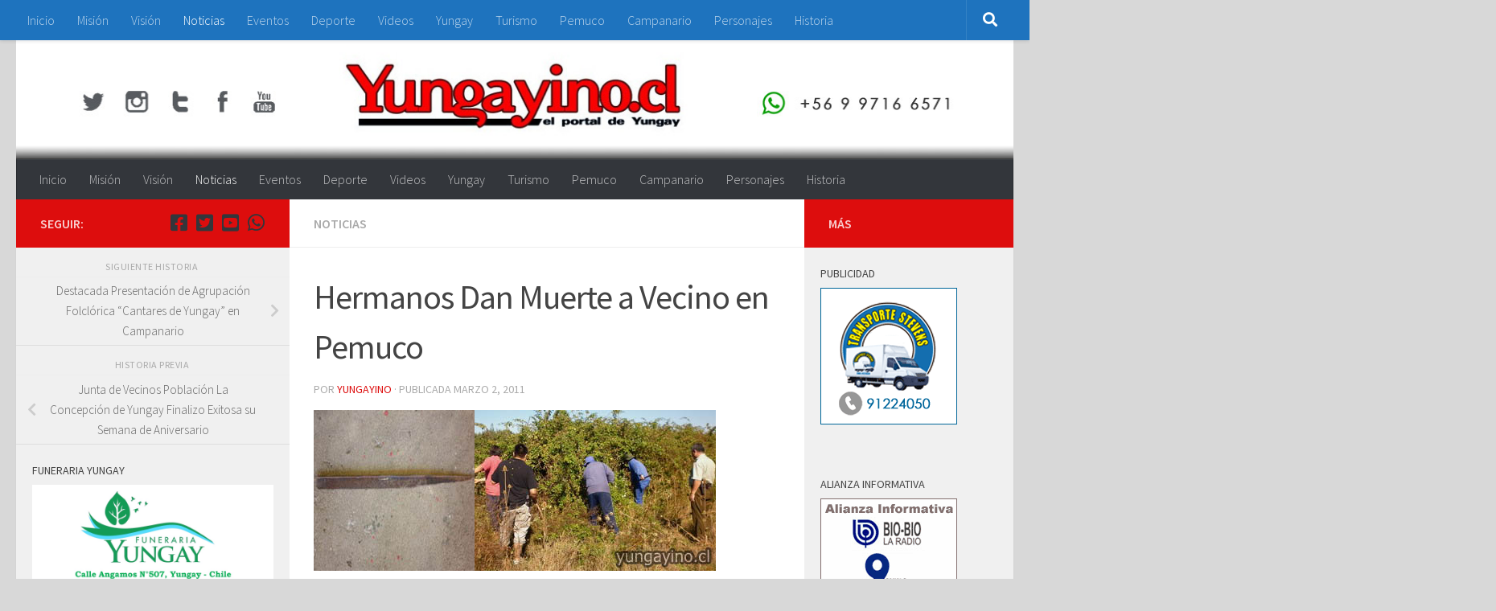

--- FILE ---
content_type: text/html; charset=UTF-8
request_url: http://www.yungayino.cl/noticias/?p=5183
body_size: 63204
content:
<!DOCTYPE html>
<html class="no-js" lang="es">
<head>
  <meta charset="UTF-8">
  <meta name="viewport" content="width=device-width, initial-scale=1.0">
  <link rel="profile" href="https://gmpg.org/xfn/11" />
  <link rel="pingback" href="http://www.yungayino.cl/noticias/xmlrpc.php">

  <title>Hermanos Dan Muerte a Vecino en Pemuco &#8211; Yungayino.cl</title>
<meta name='robots' content='max-image-preview:large' />
	<style>img:is([sizes="auto" i], [sizes^="auto," i]) { contain-intrinsic-size: 3000px 1500px }</style>
	<script>document.documentElement.className = document.documentElement.className.replace("no-js","js");</script>
<link id="hu-user-gfont" href="//fonts.googleapis.com/css?family=Source+Sans+Pro:400,300italic,300,400italic,600&subset=latin,latin-ext" rel="stylesheet" type="text/css"><script>
window._wpemojiSettings = {"baseUrl":"https:\/\/s.w.org\/images\/core\/emoji\/16.0.1\/72x72\/","ext":".png","svgUrl":"https:\/\/s.w.org\/images\/core\/emoji\/16.0.1\/svg\/","svgExt":".svg","source":{"concatemoji":"http:\/\/www.yungayino.cl\/noticias\/wp-includes\/js\/wp-emoji-release.min.js?ver=858e261f89914c449464dcdcb7ad4595"}};
/*! This file is auto-generated */
!function(s,n){var o,i,e;function c(e){try{var t={supportTests:e,timestamp:(new Date).valueOf()};sessionStorage.setItem(o,JSON.stringify(t))}catch(e){}}function p(e,t,n){e.clearRect(0,0,e.canvas.width,e.canvas.height),e.fillText(t,0,0);var t=new Uint32Array(e.getImageData(0,0,e.canvas.width,e.canvas.height).data),a=(e.clearRect(0,0,e.canvas.width,e.canvas.height),e.fillText(n,0,0),new Uint32Array(e.getImageData(0,0,e.canvas.width,e.canvas.height).data));return t.every(function(e,t){return e===a[t]})}function u(e,t){e.clearRect(0,0,e.canvas.width,e.canvas.height),e.fillText(t,0,0);for(var n=e.getImageData(16,16,1,1),a=0;a<n.data.length;a++)if(0!==n.data[a])return!1;return!0}function f(e,t,n,a){switch(t){case"flag":return n(e,"\ud83c\udff3\ufe0f\u200d\u26a7\ufe0f","\ud83c\udff3\ufe0f\u200b\u26a7\ufe0f")?!1:!n(e,"\ud83c\udde8\ud83c\uddf6","\ud83c\udde8\u200b\ud83c\uddf6")&&!n(e,"\ud83c\udff4\udb40\udc67\udb40\udc62\udb40\udc65\udb40\udc6e\udb40\udc67\udb40\udc7f","\ud83c\udff4\u200b\udb40\udc67\u200b\udb40\udc62\u200b\udb40\udc65\u200b\udb40\udc6e\u200b\udb40\udc67\u200b\udb40\udc7f");case"emoji":return!a(e,"\ud83e\udedf")}return!1}function g(e,t,n,a){var r="undefined"!=typeof WorkerGlobalScope&&self instanceof WorkerGlobalScope?new OffscreenCanvas(300,150):s.createElement("canvas"),o=r.getContext("2d",{willReadFrequently:!0}),i=(o.textBaseline="top",o.font="600 32px Arial",{});return e.forEach(function(e){i[e]=t(o,e,n,a)}),i}function t(e){var t=s.createElement("script");t.src=e,t.defer=!0,s.head.appendChild(t)}"undefined"!=typeof Promise&&(o="wpEmojiSettingsSupports",i=["flag","emoji"],n.supports={everything:!0,everythingExceptFlag:!0},e=new Promise(function(e){s.addEventListener("DOMContentLoaded",e,{once:!0})}),new Promise(function(t){var n=function(){try{var e=JSON.parse(sessionStorage.getItem(o));if("object"==typeof e&&"number"==typeof e.timestamp&&(new Date).valueOf()<e.timestamp+604800&&"object"==typeof e.supportTests)return e.supportTests}catch(e){}return null}();if(!n){if("undefined"!=typeof Worker&&"undefined"!=typeof OffscreenCanvas&&"undefined"!=typeof URL&&URL.createObjectURL&&"undefined"!=typeof Blob)try{var e="postMessage("+g.toString()+"("+[JSON.stringify(i),f.toString(),p.toString(),u.toString()].join(",")+"));",a=new Blob([e],{type:"text/javascript"}),r=new Worker(URL.createObjectURL(a),{name:"wpTestEmojiSupports"});return void(r.onmessage=function(e){c(n=e.data),r.terminate(),t(n)})}catch(e){}c(n=g(i,f,p,u))}t(n)}).then(function(e){for(var t in e)n.supports[t]=e[t],n.supports.everything=n.supports.everything&&n.supports[t],"flag"!==t&&(n.supports.everythingExceptFlag=n.supports.everythingExceptFlag&&n.supports[t]);n.supports.everythingExceptFlag=n.supports.everythingExceptFlag&&!n.supports.flag,n.DOMReady=!1,n.readyCallback=function(){n.DOMReady=!0}}).then(function(){return e}).then(function(){var e;n.supports.everything||(n.readyCallback(),(e=n.source||{}).concatemoji?t(e.concatemoji):e.wpemoji&&e.twemoji&&(t(e.twemoji),t(e.wpemoji)))}))}((window,document),window._wpemojiSettings);
</script>
<style id='wp-emoji-styles-inline-css'>

	img.wp-smiley, img.emoji {
		display: inline !important;
		border: none !important;
		box-shadow: none !important;
		height: 1em !important;
		width: 1em !important;
		margin: 0 0.07em !important;
		vertical-align: -0.1em !important;
		background: none !important;
		padding: 0 !important;
	}
</style>
<link rel='stylesheet' id='wp-block-library-css' href='http://www.yungayino.cl/noticias/wp-includes/css/dist/block-library/style.min.css?ver=858e261f89914c449464dcdcb7ad4595' media='all' />
<style id='classic-theme-styles-inline-css'>
/*! This file is auto-generated */
.wp-block-button__link{color:#fff;background-color:#32373c;border-radius:9999px;box-shadow:none;text-decoration:none;padding:calc(.667em + 2px) calc(1.333em + 2px);font-size:1.125em}.wp-block-file__button{background:#32373c;color:#fff;text-decoration:none}
</style>
<link rel='stylesheet' id='hueman-main-style-css' href='http://www.yungayino.cl/noticias/wp-content/themes/hueman/assets/front/css/main.min.css?ver=3.7.27' media='all' />
<style id='hueman-main-style-inline-css'>
body { font-family:'Source Sans Pro', Arial, sans-serif;font-size:1.00rem }@media only screen and (min-width: 720px) {
        .nav > li { font-size:1.00rem; }
      }.container-inner { max-width: 1260px; }.sidebar .widget { padding-left: 20px; padding-right: 20px; padding-top: 20px; }::selection { background-color: #dd0d0d; }
::-moz-selection { background-color: #dd0d0d; }a,a>span.hu-external::after,.themeform label .required,#flexslider-featured .flex-direction-nav .flex-next:hover,#flexslider-featured .flex-direction-nav .flex-prev:hover,.post-hover:hover .post-title a,.post-title a:hover,.sidebar.s1 .post-nav li a:hover i,.content .post-nav li a:hover i,.post-related a:hover,.sidebar.s1 .widget_rss ul li a,#footer .widget_rss ul li a,.sidebar.s1 .widget_calendar a,#footer .widget_calendar a,.sidebar.s1 .alx-tab .tab-item-category a,.sidebar.s1 .alx-posts .post-item-category a,.sidebar.s1 .alx-tab li:hover .tab-item-title a,.sidebar.s1 .alx-tab li:hover .tab-item-comment a,.sidebar.s1 .alx-posts li:hover .post-item-title a,#footer .alx-tab .tab-item-category a,#footer .alx-posts .post-item-category a,#footer .alx-tab li:hover .tab-item-title a,#footer .alx-tab li:hover .tab-item-comment a,#footer .alx-posts li:hover .post-item-title a,.comment-tabs li.active a,.comment-awaiting-moderation,.child-menu a:hover,.child-menu .current_page_item > a,.wp-pagenavi a{ color: #dd0d0d; }input[type="submit"],.themeform button[type="submit"],.sidebar.s1 .sidebar-top,.sidebar.s1 .sidebar-toggle,#flexslider-featured .flex-control-nav li a.flex-active,.post-tags a:hover,.sidebar.s1 .widget_calendar caption,#footer .widget_calendar caption,.author-bio .bio-avatar:after,.commentlist li.bypostauthor > .comment-body:after,.commentlist li.comment-author-admin > .comment-body:after{ background-color: #dd0d0d; }.post-format .format-container { border-color: #dd0d0d; }.sidebar.s1 .alx-tabs-nav li.active a,#footer .alx-tabs-nav li.active a,.comment-tabs li.active a,.wp-pagenavi a:hover,.wp-pagenavi a:active,.wp-pagenavi span.current{ border-bottom-color: #dd0d0d!important; }.sidebar.s2 .post-nav li a:hover i,
.sidebar.s2 .widget_rss ul li a,
.sidebar.s2 .widget_calendar a,
.sidebar.s2 .alx-tab .tab-item-category a,
.sidebar.s2 .alx-posts .post-item-category a,
.sidebar.s2 .alx-tab li:hover .tab-item-title a,
.sidebar.s2 .alx-tab li:hover .tab-item-comment a,
.sidebar.s2 .alx-posts li:hover .post-item-title a { color: #dd0d0d; }
.sidebar.s2 .sidebar-top,.sidebar.s2 .sidebar-toggle,.post-comments,.jp-play-bar,.jp-volume-bar-value,.sidebar.s2 .widget_calendar caption{ background-color: #dd0d0d; }.sidebar.s2 .alx-tabs-nav li.active a { border-bottom-color: #dd0d0d; }
.post-comments::before { border-right-color: #dd0d0d; }
      .search-expand,
              #nav-topbar.nav-container { background-color: #1e73be}@media only screen and (min-width: 720px) {
                #nav-topbar .nav ul { background-color: #1e73be; }
              }.is-scrolled #header .nav-container.desktop-sticky,
              .is-scrolled #header .search-expand { background-color: #1e73be; background-color: rgba(30,115,190,0.90) }.is-scrolled .topbar-transparent #nav-topbar.desktop-sticky .nav ul { background-color: #1e73be; background-color: rgba(30,115,190,0.95) }#header { background-color: #d8d8d8; }
@media only screen and (min-width: 720px) {
  #nav-header .nav ul { background-color: #d8d8d8; }
}
        #header #nav-mobile { background-color: #33363b; }.is-scrolled #header #nav-mobile { background-color: #33363b; background-color: rgba(51,54,59,0.90) }#nav-header.nav-container, #main-header-search .search-expand { background-color: #33363b; }
@media only screen and (min-width: 720px) {
  #nav-header .nav ul { background-color: #33363b; }
}
        body { background-color: #d8d8d8; }
</style>
<link rel='stylesheet' id='hueman-font-awesome-css' href='http://www.yungayino.cl/noticias/wp-content/themes/hueman/assets/front/css/font-awesome.min.css?ver=3.7.27' media='all' />
<style id='akismet-widget-style-inline-css'>

			.a-stats {
				--akismet-color-mid-green: #357b49;
				--akismet-color-white: #fff;
				--akismet-color-light-grey: #f6f7f7;

				max-width: 350px;
				width: auto;
			}

			.a-stats * {
				all: unset;
				box-sizing: border-box;
			}

			.a-stats strong {
				font-weight: 600;
			}

			.a-stats a.a-stats__link,
			.a-stats a.a-stats__link:visited,
			.a-stats a.a-stats__link:active {
				background: var(--akismet-color-mid-green);
				border: none;
				box-shadow: none;
				border-radius: 8px;
				color: var(--akismet-color-white);
				cursor: pointer;
				display: block;
				font-family: -apple-system, BlinkMacSystemFont, 'Segoe UI', 'Roboto', 'Oxygen-Sans', 'Ubuntu', 'Cantarell', 'Helvetica Neue', sans-serif;
				font-weight: 500;
				padding: 12px;
				text-align: center;
				text-decoration: none;
				transition: all 0.2s ease;
			}

			/* Extra specificity to deal with TwentyTwentyOne focus style */
			.widget .a-stats a.a-stats__link:focus {
				background: var(--akismet-color-mid-green);
				color: var(--akismet-color-white);
				text-decoration: none;
			}

			.a-stats a.a-stats__link:hover {
				filter: brightness(110%);
				box-shadow: 0 4px 12px rgba(0, 0, 0, 0.06), 0 0 2px rgba(0, 0, 0, 0.16);
			}

			.a-stats .count {
				color: var(--akismet-color-white);
				display: block;
				font-size: 1.5em;
				line-height: 1.4;
				padding: 0 13px;
				white-space: nowrap;
			}
		
</style>
<script src="http://www.yungayino.cl/noticias/wp-includes/js/jquery/jquery.min.js?ver=3.7.1" id="jquery-core-js"></script>
<script src="http://www.yungayino.cl/noticias/wp-includes/js/jquery/jquery-migrate.min.js?ver=3.4.1" id="jquery-migrate-js"></script>
<link rel="https://api.w.org/" href="https://www.yungayino.cl/noticias/index.php?rest_route=/" /><link rel="alternate" title="JSON" type="application/json" href="https://www.yungayino.cl/noticias/index.php?rest_route=/wp/v2/posts/5183" /><link rel="EditURI" type="application/rsd+xml" title="RSD" href="https://www.yungayino.cl/noticias/xmlrpc.php?rsd" />

<link rel="canonical" href="https://www.yungayino.cl/noticias/?p=5183" />
<link rel='shortlink' href='https://www.yungayino.cl/noticias/?p=5183' />
<link rel="alternate" title="oEmbed (JSON)" type="application/json+oembed" href="https://www.yungayino.cl/noticias/index.php?rest_route=%2Foembed%2F1.0%2Fembed&#038;url=https%3A%2F%2Fwww.yungayino.cl%2Fnoticias%2F%3Fp%3D5183" />
<link rel="alternate" title="oEmbed (XML)" type="text/xml+oembed" href="https://www.yungayino.cl/noticias/index.php?rest_route=%2Foembed%2F1.0%2Fembed&#038;url=https%3A%2F%2Fwww.yungayino.cl%2Fnoticias%2F%3Fp%3D5183&#038;format=xml" />
    <link rel="preload" as="font" type="font/woff2" href="http://www.yungayino.cl/noticias/wp-content/themes/hueman/assets/front/webfonts/fa-brands-400.woff2?v=5.15.2" crossorigin="anonymous"/>
    <link rel="preload" as="font" type="font/woff2" href="http://www.yungayino.cl/noticias/wp-content/themes/hueman/assets/front/webfonts/fa-regular-400.woff2?v=5.15.2" crossorigin="anonymous"/>
    <link rel="preload" as="font" type="font/woff2" href="http://www.yungayino.cl/noticias/wp-content/themes/hueman/assets/front/webfonts/fa-solid-900.woff2?v=5.15.2" crossorigin="anonymous"/>
  <!--[if lt IE 9]>
<script src="http://www.yungayino.cl/noticias/wp-content/themes/hueman/assets/front/js/ie/html5shiv-printshiv.min.js"></script>
<script src="http://www.yungayino.cl/noticias/wp-content/themes/hueman/assets/front/js/ie/selectivizr.js"></script>
<![endif]-->
</head>

<body class="wp-singular post-template-default single single-post postid-5183 single-format-standard wp-embed-responsive wp-theme-hueman col-3cm full-width topbar-enabled header-desktop-sticky header-mobile-sticky hueman-3-7-27 chrome">
<div id="wrapper">
  <a class="screen-reader-text skip-link" href="#content">Saltar al contenido</a>
  
  <header id="header" class="main-menu-mobile-on one-mobile-menu main_menu header-ads-desktop  topbar-transparent has-header-img">
        <nav class="nav-container group mobile-menu mobile-sticky " id="nav-mobile" data-menu-id="header-1">
  <div class="mobile-title-logo-in-header"><p class="site-title">                  <a class="custom-logo-link" href="https://www.yungayino.cl/noticias/" rel="home" title="Yungayino.cl | Inicio">Yungayino.cl</a>                </p></div>
        
                    <!-- <div class="ham__navbar-toggler collapsed" aria-expanded="false">
          <div class="ham__navbar-span-wrapper">
            <span class="ham-toggler-menu__span"></span>
          </div>
        </div> -->
        <button class="ham__navbar-toggler-two collapsed" title="Menu" aria-expanded="false">
          <span class="ham__navbar-span-wrapper">
            <span class="line line-1"></span>
            <span class="line line-2"></span>
            <span class="line line-3"></span>
          </span>
        </button>
            
      <div class="nav-text"></div>
      <div class="nav-wrap container">
                  <ul class="nav container-inner group mobile-search">
                            <li>
                  <form role="search" method="get" class="search-form" action="https://www.yungayino.cl/noticias/">
				<label>
					<span class="screen-reader-text">Buscar:</span>
					<input type="search" class="search-field" placeholder="Buscar &hellip;" value="" name="s" />
				</label>
				<input type="submit" class="search-submit" value="Buscar" />
			</form>                </li>
                      </ul>
                <ul id="menu-yungayino" class="nav container-inner group"><li id="menu-item-10460" class="menu-item menu-item-type-custom menu-item-object-custom menu-item-10460"><a href="http://www.yungayino.cl">Inicio</a></li>
<li id="menu-item-28318" class="menu-item menu-item-type-post_type menu-item-object-page menu-item-28318"><a href="https://www.yungayino.cl/noticias/?page_id=28313">Misión</a></li>
<li id="menu-item-28317" class="menu-item menu-item-type-post_type menu-item-object-page menu-item-28317"><a href="https://www.yungayino.cl/noticias/?page_id=28315">Visión</a></li>
<li id="menu-item-7980" class="menu-item menu-item-type-taxonomy menu-item-object-category current-post-ancestor current-menu-parent current-post-parent menu-item-7980"><a href="https://www.yungayino.cl/noticias/?cat=1">Noticias</a></li>
<li id="menu-item-7981" class="menu-item menu-item-type-taxonomy menu-item-object-category menu-item-7981"><a href="https://www.yungayino.cl/noticias/?cat=5">Eventos</a></li>
<li id="menu-item-7982" class="menu-item menu-item-type-taxonomy menu-item-object-category menu-item-7982"><a href="https://www.yungayino.cl/noticias/?cat=17">Deporte</a></li>
<li id="menu-item-7983" class="menu-item menu-item-type-post_type menu-item-object-page menu-item-7983"><a href="https://www.yungayino.cl/noticias/?page_id=7146">Videos</a></li>
<li id="menu-item-7986" class="menu-item menu-item-type-custom menu-item-object-custom menu-item-7986"><a href="http://www.yungayino.cl/noticias/?tag=yungay">Yungay</a></li>
<li id="menu-item-10488" class="menu-item menu-item-type-custom menu-item-object-custom menu-item-10488"><a href="http://www.yungayino.cl/noticias/?tag=turismo">Turismo</a></li>
<li id="menu-item-10461" class="menu-item menu-item-type-custom menu-item-object-custom menu-item-10461"><a href="http://www.yungayino.cl/noticias/?tag=pemuco">Pemuco</a></li>
<li id="menu-item-10462" class="menu-item menu-item-type-custom menu-item-object-custom menu-item-10462"><a href="http://www.yungayino.cl/noticias/?tag=campanario">Campanario</a></li>
<li id="menu-item-10490" class="menu-item menu-item-type-custom menu-item-object-custom menu-item-10490"><a href="http://www.yungayino.cl/noticias/?tag=personajes">Personajes</a></li>
<li id="menu-item-28308" class="menu-item menu-item-type-post_type menu-item-object-page menu-item-28308"><a href="https://www.yungayino.cl/noticias/?page_id=28306">Historia</a></li>
</ul>      </div>
</nav><!--/#nav-topbar-->  
        <nav class="nav-container group desktop-menu desktop-sticky " id="nav-topbar" data-menu-id="header-2">
    <div class="nav-text"></div>
  <div class="topbar-toggle-down">
    <i class="fas fa-angle-double-down" aria-hidden="true" data-toggle="down" title="Expandir menú"></i>
    <i class="fas fa-angle-double-up" aria-hidden="true" data-toggle="up" title="Contraer Menú"></i>
  </div>
  <div class="nav-wrap container">
    <ul id="menu-yungayino-1" class="nav container-inner group"><li class="menu-item menu-item-type-custom menu-item-object-custom menu-item-10460"><a href="http://www.yungayino.cl">Inicio</a></li>
<li class="menu-item menu-item-type-post_type menu-item-object-page menu-item-28318"><a href="https://www.yungayino.cl/noticias/?page_id=28313">Misión</a></li>
<li class="menu-item menu-item-type-post_type menu-item-object-page menu-item-28317"><a href="https://www.yungayino.cl/noticias/?page_id=28315">Visión</a></li>
<li class="menu-item menu-item-type-taxonomy menu-item-object-category current-post-ancestor current-menu-parent current-post-parent menu-item-7980"><a href="https://www.yungayino.cl/noticias/?cat=1">Noticias</a></li>
<li class="menu-item menu-item-type-taxonomy menu-item-object-category menu-item-7981"><a href="https://www.yungayino.cl/noticias/?cat=5">Eventos</a></li>
<li class="menu-item menu-item-type-taxonomy menu-item-object-category menu-item-7982"><a href="https://www.yungayino.cl/noticias/?cat=17">Deporte</a></li>
<li class="menu-item menu-item-type-post_type menu-item-object-page menu-item-7983"><a href="https://www.yungayino.cl/noticias/?page_id=7146">Videos</a></li>
<li class="menu-item menu-item-type-custom menu-item-object-custom menu-item-7986"><a href="http://www.yungayino.cl/noticias/?tag=yungay">Yungay</a></li>
<li class="menu-item menu-item-type-custom menu-item-object-custom menu-item-10488"><a href="http://www.yungayino.cl/noticias/?tag=turismo">Turismo</a></li>
<li class="menu-item menu-item-type-custom menu-item-object-custom menu-item-10461"><a href="http://www.yungayino.cl/noticias/?tag=pemuco">Pemuco</a></li>
<li class="menu-item menu-item-type-custom menu-item-object-custom menu-item-10462"><a href="http://www.yungayino.cl/noticias/?tag=campanario">Campanario</a></li>
<li class="menu-item menu-item-type-custom menu-item-object-custom menu-item-10490"><a href="http://www.yungayino.cl/noticias/?tag=personajes">Personajes</a></li>
<li class="menu-item menu-item-type-post_type menu-item-object-page menu-item-28308"><a href="https://www.yungayino.cl/noticias/?page_id=28306">Historia</a></li>
</ul>  </div>
      <div id="topbar-header-search" class="container">
      <div class="container-inner">
        <button class="toggle-search"><i class="fas fa-search"></i></button>
        <div class="search-expand">
          <div class="search-expand-inner"><form role="search" method="get" class="search-form" action="https://www.yungayino.cl/noticias/">
				<label>
					<span class="screen-reader-text">Buscar:</span>
					<input type="search" class="search-field" placeholder="Buscar &hellip;" value="" name="s" />
				</label>
				<input type="submit" class="search-submit" value="Buscar" />
			</form></div>
        </div>
      </div><!--/.container-inner-->
    </div><!--/.container-->
  
</nav><!--/#nav-topbar-->  
  <div class="container group">
        <div class="container-inner">

                <div id="header-image-wrap">
              <div class="group hu-pad central-header-zone">
                                                  </div>

              <a href="https://www.yungayino.cl/noticias/" rel="home"><img src="http://www.yungayino.cl/noticias/wp-content/uploads/2016/04/SUPERIOR_YUNGAYINO.jpg" width="1380" height="280" alt="" class="new-site-image" decoding="async" fetchpriority="high" /></a>          </div>
      
                <nav class="nav-container group desktop-menu " id="nav-header" data-menu-id="header-3">
    <div class="nav-text"><!-- put your mobile menu text here --></div>

  <div class="nav-wrap container">
        <ul id="menu-yungayino-2" class="nav container-inner group"><li class="menu-item menu-item-type-custom menu-item-object-custom menu-item-10460"><a href="http://www.yungayino.cl">Inicio</a></li>
<li class="menu-item menu-item-type-post_type menu-item-object-page menu-item-28318"><a href="https://www.yungayino.cl/noticias/?page_id=28313">Misión</a></li>
<li class="menu-item menu-item-type-post_type menu-item-object-page menu-item-28317"><a href="https://www.yungayino.cl/noticias/?page_id=28315">Visión</a></li>
<li class="menu-item menu-item-type-taxonomy menu-item-object-category current-post-ancestor current-menu-parent current-post-parent menu-item-7980"><a href="https://www.yungayino.cl/noticias/?cat=1">Noticias</a></li>
<li class="menu-item menu-item-type-taxonomy menu-item-object-category menu-item-7981"><a href="https://www.yungayino.cl/noticias/?cat=5">Eventos</a></li>
<li class="menu-item menu-item-type-taxonomy menu-item-object-category menu-item-7982"><a href="https://www.yungayino.cl/noticias/?cat=17">Deporte</a></li>
<li class="menu-item menu-item-type-post_type menu-item-object-page menu-item-7983"><a href="https://www.yungayino.cl/noticias/?page_id=7146">Videos</a></li>
<li class="menu-item menu-item-type-custom menu-item-object-custom menu-item-7986"><a href="http://www.yungayino.cl/noticias/?tag=yungay">Yungay</a></li>
<li class="menu-item menu-item-type-custom menu-item-object-custom menu-item-10488"><a href="http://www.yungayino.cl/noticias/?tag=turismo">Turismo</a></li>
<li class="menu-item menu-item-type-custom menu-item-object-custom menu-item-10461"><a href="http://www.yungayino.cl/noticias/?tag=pemuco">Pemuco</a></li>
<li class="menu-item menu-item-type-custom menu-item-object-custom menu-item-10462"><a href="http://www.yungayino.cl/noticias/?tag=campanario">Campanario</a></li>
<li class="menu-item menu-item-type-custom menu-item-object-custom menu-item-10490"><a href="http://www.yungayino.cl/noticias/?tag=personajes">Personajes</a></li>
<li class="menu-item menu-item-type-post_type menu-item-object-page menu-item-28308"><a href="https://www.yungayino.cl/noticias/?page_id=28306">Historia</a></li>
</ul>  </div>
</nav><!--/#nav-header-->      
    </div><!--/.container-inner-->
      </div><!--/.container-->

</header><!--/#header-->
  
  <div class="container" id="page">
    <div class="container-inner">
            <div class="main">
        <div class="main-inner group">
          
              <main class="content" id="content">
              <div class="page-title hu-pad group">
          	    		<ul class="meta-single group">
    			<li class="category"><a href="https://www.yungayino.cl/noticias/?cat=1" rel="category">Noticias</a></li>
    			    		</ul>
            
    </div><!--/.page-title-->
          <div class="hu-pad group">
              <article class="post-5183 post type-post status-publish format-standard has-post-thumbnail hentry category-noticias tag-carabineros tag-noticias tag-pemuco tag-yungay tag-yungayino">
    <div class="post-inner group">

      <h1 class="post-title entry-title">Hermanos Dan Muerte a Vecino en Pemuco</h1>
  <p class="post-byline">
       por     <span class="vcard author">
       <span class="fn"><a href="https://www.yungayino.cl/noticias/?author=2" title="Entradas de Yungayino" rel="author">Yungayino</a></span>
     </span>
     &middot;
                            
                                Publicada <time class="published" datetime="2011-03-02T07:00:56-03:00">marzo 2, 2011</time>
                          </p>

                                
      <div class="clear"></div>

      <div class="entry themeform">
        <div class="entry-inner">
          <p><img decoding="async" src="http://www.yungayino.cl/imagenes/pemuco20110301.jpg" alt="YUNGAYINO.CL - El Portal de Yungay" width="500" height="200" /></p>
<p><span style="font-family: arial,helvetica,sans-serif;"><span style="font-size: small;">Yungay, Personal de Carabineros de la Cuarta Comisaría de Yungay procedió a la detención de dos hermanos de iniciales E.A.V.G de 21 años y de G.E.V.G de 19 años el pasado domingo 27 de febrero a las 22:30 horas, ambos domiciliados en la vecina comuna de Pemuco, por dar muerte a un vecino identificado con las iniciales J.E.B.S de 45 años en el interior del Estadio Municipal de dicha comuna. De acuerdo a la información entregada al Portal Yungayino por Carabineros, todo se habría originado a raíz de una agresión hacia un perro de raza pitbull por parte del fallecido lo que provoco la ira de los hermanos que premunidos de palos y un fierro agredieron a J.E.B.S. provocándole la muerte. A raíz de este hecho, los imputados fueron detenidos momentos mas tarde por personal de Carabineros y procedieron a realizar un rastreo por el sector aledaño al sitio del suceso, encontrando el arma homicida oculto entre las zarza mora el cual consistía en un fierro tipo ángulo con punta en uno de sus extremos de una dimensión de 68,5 centímetros de largo y los detenidos fueron puestos a disposición del Juzgado de Garantía de Yungay el día lunes 28 de febrero 2011, quedando en prisión preventiva.</span></span></p>
          <nav class="pagination group">
            <div class='wp-pagenavi' role='navigation'>
<span class='pages'>Página 1 de 1</span><span aria-current='page' class='current'>1</span>
</div>          </nav><!--/.pagination-->
        </div>

        
        <div class="clear"></div>
      </div><!--/.entry-->

    </div><!--/.post-inner-->
  </article><!--/.post-->

<div class="clear"></div>

<p class="post-tags"><span>Etiquetas: </span> <a href="https://www.yungayino.cl/noticias/?tag=carabineros" rel="tag">carabineros</a><a href="https://www.yungayino.cl/noticias/?tag=noticias" rel="tag">Noticias</a><a href="https://www.yungayino.cl/noticias/?tag=pemuco" rel="tag">pemuco</a><a href="https://www.yungayino.cl/noticias/?tag=yungay" rel="tag">yungay</a><a href="https://www.yungayino.cl/noticias/?tag=yungayino" rel="tag">yungayino</a></p>



<h4 class="heading">
	<i class="far fa-hand-point-right"></i>También te podría gustar...</h4>

<ul class="related-posts group">
  		<li class="related post-hover">
		<article class="post-8665 post type-post status-publish format-standard has-post-thumbnail hentry category-actualidad category-noticias tag-capacitacion tag-electro-austral tag-energia-baquedano tag-noticias tag-yungay tag-yungayino">

			<div class="post-thumbnail">
				<a href="https://www.yungayino.cl/noticias/?p=8665" class="hu-rel-post-thumb">
					<img width="520" height="245" src="https://www.yungayino.cl/noticias/wp-content/uploads/2016/05/capacitacion20121130-520x245.jpg" class="attachment-thumb-medium size-thumb-medium wp-post-image" alt="" decoding="async" loading="lazy" />																			</a>
							</div><!--/.post-thumbnail-->

			<div class="related-inner">

				<h4 class="post-title entry-title">
					<a href="https://www.yungayino.cl/noticias/?p=8665" rel="bookmark">Dirigentes Sociales de Yungay y Tucapel se Capacitan Para Contribuir a su Fortalecimiento</a>
				</h4><!--/.post-title-->

				<div class="post-meta group">
					<p class="post-date">
  <time class="published updated" datetime="2012-12-02 13:00:49">diciembre 2, 2012</time>
</p>

  <p class="post-byline" style="display:none">&nbsp;por    <span class="vcard author">
      <span class="fn"><a href="https://www.yungayino.cl/noticias/?author=2" title="Entradas de Yungayino" rel="author">Yungayino</a></span>
    </span> &middot; Published <span class="published">diciembre 2, 2012</span>
     &middot; Last modified <span class="updated">diciembre 5, 2012</span>  </p>
				</div><!--/.post-meta-->

			</div><!--/.related-inner-->

		</article>
	</li><!--/.related-->
		<li class="related post-hover">
		<article class="post-30960 post type-post status-publish format-standard has-post-thumbnail hentry category-noticias tag-manos-creativas tag-noticias tag-taller tag-yungay tag-yungayino tag-yungayinocl">

			<div class="post-thumbnail">
				<a href="https://www.yungayino.cl/noticias/?p=30960" class="hu-rel-post-thumb">
					<img width="520" height="245" src="https://www.yungayino.cl/noticias/wp-content/uploads/2024/06/PORTADA-4-520x245.jpg" class="attachment-thumb-medium size-thumb-medium wp-post-image" alt="" decoding="async" loading="lazy" />																			</a>
							</div><!--/.post-thumbnail-->

			<div class="related-inner">

				<h4 class="post-title entry-title">
					<a href="https://www.yungayino.cl/noticias/?p=30960" rel="bookmark">Taller Manos Creativas</a>
				</h4><!--/.post-title-->

				<div class="post-meta group">
					<p class="post-date">
  <time class="published updated" datetime="2024-06-12 22:00:37">junio 12, 2024</time>
</p>

  <p class="post-byline" style="display:none">&nbsp;por    <span class="vcard author">
      <span class="fn"><a href="https://www.yungayino.cl/noticias/?author=2" title="Entradas de Yungayino" rel="author">Yungayino</a></span>
    </span> &middot; Published <span class="published">junio 12, 2024</span>
     &middot; Last modified <span class="updated">junio 13, 2024</span>  </p>
				</div><!--/.post-meta-->

			</div><!--/.related-inner-->

		</article>
	</li><!--/.related-->
		<li class="related post-hover">
		<article class="post-25400 post type-post status-publish format-standard has-post-thumbnail hentry category-noticias tag-noticias tag-sernatur tag-yungay tag-yungayino tag-yungayinocl">

			<div class="post-thumbnail">
				<a href="https://www.yungayino.cl/noticias/?p=25400" class="hu-rel-post-thumb">
					<img width="520" height="245" src="https://www.yungayino.cl/noticias/wp-content/uploads/2021/11/sernatur-520x245.jpg" class="attachment-thumb-medium size-thumb-medium wp-post-image" alt="" decoding="async" loading="lazy" />																			</a>
							</div><!--/.post-thumbnail-->

			<div class="related-inner">

				<h4 class="post-title entry-title">
					<a href="https://www.yungayino.cl/noticias/?p=25400" rel="bookmark">La Oficina de Turismo de la Municipalidad de Yungay Invita a la Comunidad Yungayina a Participar en el Programa de Turismo Familiar de SERNATUR</a>
				</h4><!--/.post-title-->

				<div class="post-meta group">
					<p class="post-date">
  <time class="published updated" datetime="2021-11-27 07:00:58">noviembre 27, 2021</time>
</p>

  <p class="post-byline" style="display:none">&nbsp;por    <span class="vcard author">
      <span class="fn"><a href="https://www.yungayino.cl/noticias/?author=2" title="Entradas de Yungayino" rel="author">Yungayino</a></span>
    </span> &middot; Published <span class="published">noviembre 27, 2021</span>
     &middot; Last modified <span class="updated">noviembre 25, 2021</span>  </p>
				</div><!--/.post-meta-->

			</div><!--/.related-inner-->

		</article>
	</li><!--/.related-->
		  
</ul><!--/.post-related-->



<section id="comments" class="themeform">

	
					<!-- comments closed, no comments -->
		
	
	
</section><!--/#comments-->          </div><!--/.hu-pad-->
            </main><!--/.content-->
          

	<div class="sidebar s1 collapsed" data-position="left" data-layout="col-3cm" data-sb-id="s1">

		<button class="sidebar-toggle" title="Amplia la barra lateral"><i class="fas sidebar-toggle-arrows"></i></button>

		<div class="sidebar-content">

			           			<div class="sidebar-top group">
                        <p>Seguir: </p>                    <ul class="social-links"><li><a rel="nofollow noopener noreferrer" class="social-tooltip"  title="Facebook Yungayino.cl" aria-label="Facebook Yungayino.cl" href="https://www.facebook.com/Yungayinocl-159561284058919" target="_blank"  style="color:#33363b"><i class="fab fa-facebook-square"></i></a></li><li><a rel="nofollow noopener noreferrer" class="social-tooltip"  title="Twitter Yungayino.cl" aria-label="Twitter Yungayino.cl" href="https://twitter.com/yungayino_cl" target="_blank"  style="color:#33363b"><i class="fab fa-twitter-square"></i></a></li><li><a rel="nofollow noopener noreferrer" class="social-tooltip"  title="Youtube Yungayino.cl" aria-label="Youtube Yungayino.cl" href="https://www.youtube.com/user/elyungayino/" target="_blank"  style="color:#33363b"><i class="fab fa-youtube-square"></i></a></li><li><a rel="nofollow noopener noreferrer" class="social-tooltip"  title="+56 9 97166571" aria-label="+56 9 97166571" href="javascript:void(0)" target="_blank"  style="color:#33363b"><i class="fab fa-whatsapp"></i></a></li></ul>  			</div>
			
				<ul class="post-nav group">
				<li class="next"><strong>Siguiente historia&nbsp;</strong><a href="https://www.yungayino.cl/noticias/?p=5193" rel="next"><i class="fas fa-chevron-right"></i><span>Destacada Presentación de Agrupación Folclórica “Cantares de Yungay” en Campanario</span></a></li>
		
				<li class="previous"><strong>Historia previa&nbsp;</strong><a href="https://www.yungayino.cl/noticias/?p=5177" rel="prev"><i class="fas fa-chevron-left"></i><span>Junta de Vecinos Población La Concepción de Yungay Finalizo Exitosa su Semana de Aniversario</span></a></li>
			</ul>

			
			<div id="widget_sp_image-92" class="widget widget_sp_image"><h3 class="widget-title">FUNERARIA YUNGAY</h3><a href="https://www.facebook.com/Funeraria-Yungay-1741502529284954/" target="_self" class="widget_sp_image-image-link" title="FUNERARIA YUNGAY"><img width="1364" height="768" alt="FUNERARIA YUNGAY" class="attachment-full aligncenter" style="max-width: 100%;" srcset="https://www.yungayino.cl/noticias/wp-content/uploads/2016/04/funeraria_yungay_banner.jpg 1364w, https://www.yungayino.cl/noticias/wp-content/uploads/2016/04/funeraria_yungay_banner-300x169.jpg 300w, https://www.yungayino.cl/noticias/wp-content/uploads/2016/04/funeraria_yungay_banner-1024x577.jpg 1024w, https://www.yungayino.cl/noticias/wp-content/uploads/2016/04/funeraria_yungay_banner-266x150.jpg 266w" sizes="(max-width: 1364px) 100vw, 1364px" src="https://www.yungayino.cl/noticias/wp-content/uploads/2016/04/funeraria_yungay_banner.jpg" /></a></div><div id="widget_sp_image-62" class="widget widget_sp_image"><h3 class="widget-title">ARAUCO</h3><a href="https://www.facebook.com/Arauco.Renovables/" target="_self" class="widget_sp_image-image-link" title="ARAUCO"><img width="720" height="720" alt="ARAUCO" class="attachment-full" style="max-width: 100%;" srcset="https://www.yungayino.cl/noticias/wp-content/uploads/2016/04/nuevo_logo_arauco_2017.png 720w, https://www.yungayino.cl/noticias/wp-content/uploads/2016/04/nuevo_logo_arauco_2017-150x150.png 150w, https://www.yungayino.cl/noticias/wp-content/uploads/2016/04/nuevo_logo_arauco_2017-300x300.png 300w, https://www.yungayino.cl/noticias/wp-content/uploads/2016/04/nuevo_logo_arauco_2017-160x160.png 160w, https://www.yungayino.cl/noticias/wp-content/uploads/2016/04/nuevo_logo_arauco_2017-320x320.png 320w" sizes="(max-width: 720px) 100vw, 720px" src="https://www.yungayino.cl/noticias/wp-content/uploads/2016/04/nuevo_logo_arauco_2017.png" /></a></div><div id="widget_sp_image-179" class="widget widget_sp_image"><h3 class="widget-title">SABROSÓN YUNGAY</h3><a href="https://www.instagram.com/sabroson_yungay/" target="_self" class="widget_sp_image-image-link" title="SABROSÓN YUNGAY"><img width="720" height="1072" alt="SABROSÓN YUNGAY" class="attachment-full aligncenter" style="max-width: 100%;" srcset="https://www.yungayino.cl/noticias/wp-content/uploads/2023/07/logo_sabroson.jpg 720w, https://www.yungayino.cl/noticias/wp-content/uploads/2023/07/logo_sabroson-201x300.jpg 201w, https://www.yungayino.cl/noticias/wp-content/uploads/2023/07/logo_sabroson-688x1024.jpg 688w, https://www.yungayino.cl/noticias/wp-content/uploads/2023/07/logo_sabroson-101x150.jpg 101w" sizes="(max-width: 720px) 100vw, 720px" src="https://www.yungayino.cl/noticias/wp-content/uploads/2023/07/logo_sabroson.jpg" /></a></div><div id="tag_cloud-4" class="widget widget_tag_cloud"><h3 class="widget-title">TAGS</h3><div class="tagcloud"><a href="https://www.yungayino.cl/noticias/?tag=adultos-mayores" class="tag-cloud-link tag-link-57 tag-link-position-1" style="font-size: 10.528634361233pt;" aria-label="adultos mayores (78 elementos)">adultos mayores</a>
<a href="https://www.yungayino.cl/noticias/?tag=aniversario" class="tag-cloud-link tag-link-298 tag-link-position-2" style="font-size: 8.7400881057269pt;" aria-label="aniversario (40 elementos)">aniversario</a>
<a href="https://www.yungayino.cl/noticias/?tag=arauco" class="tag-cloud-link tag-link-350 tag-link-position-3" style="font-size: 10.281938325991pt;" aria-label="arauco (71 elementos)">arauco</a>
<a href="https://www.yungayino.cl/noticias/?tag=basquetbol" class="tag-cloud-link tag-link-49 tag-link-position-4" style="font-size: 8.863436123348pt;" aria-label="basquetbol (42 elementos)">basquetbol</a>
<a href="https://www.yungayino.cl/noticias/?tag=biblioteca" class="tag-cloud-link tag-link-583 tag-link-position-5" style="font-size: 9.1718061674009pt;" aria-label="biblioteca (47 elementos)">biblioteca</a>
<a href="https://www.yungayino.cl/noticias/?tag=biblioteca-yungay" class="tag-cloud-link tag-link-453 tag-link-position-6" style="font-size: 8.7400881057269pt;" aria-label="biblioteca yungay (40 elementos)">biblioteca yungay</a>
<a href="https://www.yungayino.cl/noticias/?tag=bomberos" class="tag-cloud-link tag-link-37 tag-link-position-7" style="font-size: 10.096916299559pt;" aria-label="bomberos (66 elementos)">bomberos</a>
<a href="https://www.yungayino.cl/noticias/?tag=campanario" class="tag-cloud-link tag-link-31 tag-link-position-8" style="font-size: 14.167400881057pt;" aria-label="campanario (305 elementos)">campanario</a>
<a href="https://www.yungayino.cl/noticias/?tag=carabineros" class="tag-cloud-link tag-link-25 tag-link-position-9" style="font-size: 13.36563876652pt;" aria-label="carabineros (227 elementos)">carabineros</a>
<a href="https://www.yungayino.cl/noticias/?tag=cesfam" class="tag-cloud-link tag-link-440 tag-link-position-10" style="font-size: 8.1850220264317pt;" aria-label="cesfam (32 elementos)">cesfam</a>
<a href="https://www.yungayino.cl/noticias/?tag=chillan" class="tag-cloud-link tag-link-728 tag-link-position-11" style="font-size: 9.3568281938326pt;" aria-label="chillan (50 elementos)">chillan</a>
<a href="https://www.yungayino.cl/noticias/?tag=cholguan" class="tag-cloud-link tag-link-35 tag-link-position-12" style="font-size: 12.625550660793pt;" aria-label="cholguán (172 elementos)">cholguán</a>
<a href="https://www.yungayino.cl/noticias/?tag=colegio-cholguan" class="tag-cloud-link tag-link-87 tag-link-position-13" style="font-size: 10.651982378855pt;" aria-label="colegio cholguan (82 elementos)">colegio cholguan</a>
<a href="https://www.yungayino.cl/noticias/?tag=colegio-divina-pastora" class="tag-cloud-link tag-link-70 tag-link-position-14" style="font-size: 8.1850220264317pt;" aria-label="colegio divina pastora (32 elementos)">colegio divina pastora</a>
<a href="https://www.yungayino.cl/noticias/?tag=colegio-nueva-esperanza" class="tag-cloud-link tag-link-320 tag-link-position-15" style="font-size: 8.8017621145374pt;" aria-label="colegio nueva esperanza (41 elementos)">colegio nueva esperanza</a>
<a href="https://www.yungayino.cl/noticias/?tag=corfo" class="tag-cloud-link tag-link-478 tag-link-position-16" style="font-size: 8.9867841409692pt;" aria-label="corfo (44 elementos)">corfo</a>
<a href="https://www.yungayino.cl/noticias/?tag=daem" class="tag-cloud-link tag-link-355 tag-link-position-17" style="font-size: 10.220264317181pt;" aria-label="daem (69 elementos)">daem</a>
<a href="https://www.yungayino.cl/noticias/?tag=deporte" class="tag-cloud-link tag-link-1120 tag-link-position-18" style="font-size: 13.36563876652pt;" aria-label="Deporte (227 elementos)">Deporte</a>
<a href="https://www.yungayino.cl/noticias/?tag=deportes" class="tag-cloud-link tag-link-379 tag-link-position-19" style="font-size: 11.330396475771pt;" aria-label="deportes (106 elementos)">deportes</a>
<a href="https://www.yungayino.cl/noticias/?tag=dia-del-nino" class="tag-cloud-link tag-link-230 tag-link-position-20" style="font-size: 8.431718061674pt;" aria-label="dia del niño (35 elementos)">dia del niño</a>
<a href="https://www.yungayino.cl/noticias/?tag=dideco" class="tag-cloud-link tag-link-334 tag-link-position-21" style="font-size: 8.5550660792952pt;" aria-label="dideco (37 elementos)">dideco</a>
<a href="https://www.yungayino.cl/noticias/?tag=educacion" class="tag-cloud-link tag-link-366 tag-link-position-22" style="font-size: 12.872246696035pt;" aria-label="educacion (191 elementos)">educacion</a>
<a href="https://www.yungayino.cl/noticias/?tag=escuela-fernando-baquedano" class="tag-cloud-link tag-link-190 tag-link-position-23" style="font-size: 10.220264317181pt;" aria-label="escuela fernando baquedano (69 elementos)">escuela fernando baquedano</a>
<a href="https://www.yungayino.cl/noticias/?tag=eventos" class="tag-cloud-link tag-link-1117 tag-link-position-24" style="font-size: 9.9735682819383pt;" aria-label="Eventos (63 elementos)">Eventos</a>
<a href="https://www.yungayino.cl/noticias/?tag=feria-costumbrista" class="tag-cloud-link tag-link-24 tag-link-position-25" style="font-size: 9.9735682819383pt;" aria-label="feria costumbrista (64 elementos)">feria costumbrista</a>
<a href="https://www.yungayino.cl/noticias/?tag=fiestas-patrias" class="tag-cloud-link tag-link-528 tag-link-position-26" style="font-size: 9.4185022026432pt;" aria-label="fiestas patrias (52 elementos)">fiestas patrias</a>
<a href="https://www.yungayino.cl/noticias/?tag=gendarmeria" class="tag-cloud-link tag-link-361 tag-link-position-27" style="font-size: 9.6035242290749pt;" aria-label="gendarmeria (55 elementos)">gendarmeria</a>
<a href="https://www.yungayino.cl/noticias/?tag=hospital" class="tag-cloud-link tag-link-84 tag-link-position-28" style="font-size: 8pt;" aria-label="hospital (30 elementos)">hospital</a>
<a href="https://www.yungayino.cl/noticias/?tag=indap" class="tag-cloud-link tag-link-140 tag-link-position-29" style="font-size: 10.651982378855pt;" aria-label="indap (82 elementos)">indap</a>
<a href="https://www.yungayino.cl/noticias/?tag=liceo-yungay" class="tag-cloud-link tag-link-89 tag-link-position-30" style="font-size: 11.453744493392pt;" aria-label="liceo yungay (112 elementos)">liceo yungay</a>
<a href="https://www.yungayino.cl/noticias/?tag=medio-ambiente" class="tag-cloud-link tag-link-904 tag-link-position-31" style="font-size: 9.726872246696pt;" aria-label="medio ambiente (58 elementos)">medio ambiente</a>
<a href="https://www.yungayino.cl/noticias/?tag=municipalidad" class="tag-cloud-link tag-link-356 tag-link-position-32" style="font-size: 11.022026431718pt;" aria-label="municipalidad (94 elementos)">municipalidad</a>
<a href="https://www.yungayino.cl/noticias/?tag=noticias" class="tag-cloud-link tag-link-1115 tag-link-position-33" style="font-size: 21.876651982379pt;" aria-label="Noticias (5.549 elementos)">Noticias</a>
<a href="https://www.yungayino.cl/noticias/?tag=paneles-arauco" class="tag-cloud-link tag-link-250 tag-link-position-34" style="font-size: 10.096916299559pt;" aria-label="paneles arauco (66 elementos)">paneles arauco</a>
<a href="https://www.yungayino.cl/noticias/?tag=pemuco" class="tag-cloud-link tag-link-30 tag-link-position-35" style="font-size: 11.638766519824pt;" aria-label="pemuco (118 elementos)">pemuco</a>
<a href="https://www.yungayino.cl/noticias/?tag=prodemu" class="tag-cloud-link tag-link-500 tag-link-position-36" style="font-size: 8.4933920704846pt;" aria-label="prodemu (36 elementos)">prodemu</a>
<a href="https://www.yungayino.cl/noticias/?tag=salud" class="tag-cloud-link tag-link-65 tag-link-position-37" style="font-size: 13.920704845815pt;" aria-label="salud (281 elementos)">salud</a>
<a href="https://www.yungayino.cl/noticias/?tag=sercotec" class="tag-cloud-link tag-link-160 tag-link-position-38" style="font-size: 8.5550660792952pt;" aria-label="sercotec (37 elementos)">sercotec</a>
<a href="https://www.yungayino.cl/noticias/?tag=sernatur" class="tag-cloud-link tag-link-1128 tag-link-position-39" style="font-size: 8.2466960352423pt;" aria-label="sernatur (33 elementos)">sernatur</a>
<a href="https://www.yungayino.cl/noticias/?tag=taller" class="tag-cloud-link tag-link-2909 tag-link-position-40" style="font-size: 9.4185022026432pt;" aria-label="taller (52 elementos)">taller</a>
<a href="https://www.yungayino.cl/noticias/?tag=turismo" class="tag-cloud-link tag-link-1119 tag-link-position-41" style="font-size: 9.2334801762115pt;" aria-label="Turismo (48 elementos)">Turismo</a>
<a href="https://www.yungayino.cl/noticias/?tag=yungay" class="tag-cloud-link tag-link-8 tag-link-position-42" style="font-size: 22pt;" aria-label="yungay (5.745 elementos)">yungay</a>
<a href="https://www.yungayino.cl/noticias/?tag=yungayino" class="tag-cloud-link tag-link-6 tag-link-position-43" style="font-size: 22pt;" aria-label="yungayino (5.702 elementos)">yungayino</a>
<a href="https://www.yungayino.cl/noticias/?tag=yungayinocl" class="tag-cloud-link tag-link-117 tag-link-position-44" style="font-size: 20.643171806167pt;" aria-label="yungayino.cl (3.489 elementos)">yungayino.cl</a>
<a href="https://www.yungayino.cl/noticias/?tag=nuble" class="tag-cloud-link tag-link-1678 tag-link-position-45" style="font-size: 16.264317180617pt;" aria-label="Ñuble (678 elementos)">Ñuble</a></div>
</div>
		</div><!--/.sidebar-content-->

	</div><!--/.sidebar-->

	<div class="sidebar s2 collapsed" data-position="right" data-layout="col-3cm" data-sb-id="s2">

	<button class="sidebar-toggle" title="Amplia la barra lateral"><i class="fas sidebar-toggle-arrows"></i></button>

	<div class="sidebar-content">

		  		<div class="sidebar-top group">
        <p>Más</p>  		</div>
		
		
		<div id="text-15" class="widget widget_text"><h3 class="widget-title">Publicidad</h3>			<div class="textwidget"><p><img loading="lazy" decoding="async" src="http://www.yungayino.cl/noticias/banner/stevens.gif" width="170" height="170" border="0" /></p>
</div>
		</div><div id="text-5" class="widget widget_text"><h3 class="widget-title">Alianza Informativa</h3>			<div class="textwidget"><p><a href="http://www.yungayino.cl/noticias/?p=501" target="_blank"><img src="http://www.yungayino.cl/noticias/banner/radio_biobio.gif" width="170" height="120" border="0"></a></p>
<p><a href="http://www.lavozdeyungay.cl" target="_parent"><img src="http://www.yungayino.cl/noticias/banner/radio_lavozde_yungay.gif" width="170" height="120" border="0"></a></p>
</div>
		</div>
	</div><!--/.sidebar-content-->

</div><!--/.sidebar-->

<script type='text/javascript'>
	var _gaq = _gaq || [];
	_gaq.push(['_setAccount', 'UA-6569636-2']);
_gaq.push(['_trackPageview']);

	(function() {
		var ga = document.createElement('script'); ga.type = 'text/javascript'; ga.async = true;
		ga.src = ('https:' == document.location.protocol ? 'https://ssl' : 'http://www') + '.google-analytics.com/ga.js';
		var s = document.getElementsByTagName('script')[0]; s.parentNode.insertBefore(ga, s);
	})();
</script>
        </div><!--/.main-inner-->
      </div><!--/.main-->
    </div><!--/.container-inner-->
  </div><!--/.container-->
    <footer id="footer">

    
    
        <section class="container" id="footer-widgets">
          <div class="container-inner">

            <div class="hu-pad group">

                                <div class="footer-widget-1 grid one-third ">
                    <div id="alxtabs-2" class="widget widget_hu_tabs">
<h3 class="widget-title"></h3>
	<div class="alx-tabs-container">


		
			
			<ul id="tab-recent-2" class="alx-tab group thumbs-enabled">
        								<li>

										<div class="tab-item-thumbnail">
						<a href="https://www.yungayino.cl/noticias/?p=33124">
							<img width="80" height="80" src="https://www.yungayino.cl/noticias/wp-content/uploads/2026/01/gendarmeria-nuble_-80x80.jpg" class="attachment-thumb-small size-thumb-small wp-post-image" alt="" decoding="async" loading="lazy" />																											</a>
					</div>
					
					<div class="tab-item-inner group">
												<p class="tab-item-title"><a href="https://www.yungayino.cl/noticias/?p=33124" rel="bookmark">Asume Nuevo Director Regional de Gendarmería en Ñuble</a></p>
											</div>

				</li>
								<li>

										<div class="tab-item-thumbnail">
						<a href="https://www.yungayino.cl/noticias/?p=33095">
							<img width="80" height="80" src="https://www.yungayino.cl/noticias/wp-content/uploads/2026/01/Turismo-Social-80x80.jpg" class="attachment-thumb-small size-thumb-small wp-post-image" alt="" decoding="async" loading="lazy" />																											</a>
					</div>
					
					<div class="tab-item-inner group">
												<p class="tab-item-title"><a href="https://www.yungayino.cl/noticias/?p=33095" rel="bookmark">Programa Turismo Social benefició a más de 850 ñublensinos durante 2025</a></p>
											</div>

				</li>
								<li>

										<div class="tab-item-thumbnail">
						<a href="https://www.yungayino.cl/noticias/?p=33111">
							<img width="80" height="80" src="https://www.yungayino.cl/noticias/wp-content/uploads/2026/01/semana-yungayina-2026-copia-80x80.png" class="attachment-thumb-small size-thumb-small wp-post-image" alt="" decoding="async" loading="lazy" />																											</a>
					</div>
					
					<div class="tab-item-inner group">
												<p class="tab-item-title"><a href="https://www.yungayino.cl/noticias/?p=33111" rel="bookmark">Yungay celebra su 184° aniversario con un amplio calendario de actividades de verano</a></p>
											</div>

				</li>
								<li>

										<div class="tab-item-thumbnail">
						<a href="https://www.yungayino.cl/noticias/?p=33117">
							<img width="80" height="80" src="https://www.yungayino.cl/noticias/wp-content/uploads/2026/01/viviendas-campanario-1-80x80.jpg" class="attachment-thumb-small size-thumb-small wp-post-image" alt="" decoding="async" loading="lazy" />																											</a>
					</div>
					
					<div class="tab-item-inner group">
												<p class="tab-item-title"><a href="https://www.yungayino.cl/noticias/?p=33117" rel="bookmark">240 familias de Campanario inician el año con sus nuevas viviendas</a></p>
											</div>

				</li>
								<li>

										<div class="tab-item-thumbnail">
						<a href="https://www.yungayino.cl/noticias/?p=33091">
							<img width="80" height="80" src="https://www.yungayino.cl/noticias/wp-content/uploads/2026/01/PAES-80x80.jpg" class="attachment-thumb-small size-thumb-small wp-post-image" alt="" decoding="async" loading="lazy" />																											</a>
					</div>
					
					<div class="tab-item-inner group">
												<p class="tab-item-title"><a href="https://www.yungayino.cl/noticias/?p=33091" rel="bookmark">Resultados PAES 2026 reflejan alzas en Ñuble y avances en equidad, acceso y reconocimiento de trayectorias educativas</a></p>
											</div>

				</li>
								        			</ul><!--/.alx-tab-->

		

		

		
			</div>

</div>
                  </div>
                                <div class="footer-widget-2 grid one-third ">
                    <div id="alxposts-3" class="widget widget_hu_posts">
<h3 class="widget-title">Recientes</h3>
	
	<ul class="alx-posts group ">
    				<li>

			
			<div class="post-item-inner group">
								<p class="post-item-title"><a href="https://www.yungayino.cl/noticias/?p=33124" rel="bookmark">Asume Nuevo Director Regional de Gendarmería en Ñuble</a></p>
				<p class="post-item-date">enero 14, 2026</p>			</div>

		</li>
				<li>

			
			<div class="post-item-inner group">
								<p class="post-item-title"><a href="https://www.yungayino.cl/noticias/?p=33095" rel="bookmark">Programa Turismo Social benefició a más de 850 ñublensinos durante 2025</a></p>
				<p class="post-item-date">enero 12, 2026</p>			</div>

		</li>
				<li>

			
			<div class="post-item-inner group">
								<p class="post-item-title"><a href="https://www.yungayino.cl/noticias/?p=33111" rel="bookmark">Yungay celebra su 184° aniversario con un amplio calendario de actividades de verano</a></p>
				<p class="post-item-date">enero 9, 2026</p>			</div>

		</li>
				<li>

			
			<div class="post-item-inner group">
								<p class="post-item-title"><a href="https://www.yungayino.cl/noticias/?p=33117" rel="bookmark">240 familias de Campanario inician el año con sus nuevas viviendas</a></p>
				<p class="post-item-date">enero 8, 2026</p>			</div>

		</li>
				    	</ul><!--/.alx-posts-->

</div>
                  </div>
                                <div class="footer-widget-3 grid one-third last">
                    <div id="search-6" class="widget widget_search"><h3 class="widget-title">Búsqueda Noticias</h3><form role="search" method="get" class="search-form" action="https://www.yungayino.cl/noticias/">
				<label>
					<span class="screen-reader-text">Buscar:</span>
					<input type="search" class="search-field" placeholder="Buscar &hellip;" value="" name="s" />
				</label>
				<input type="submit" class="search-submit" value="Buscar" />
			</form></div>                  </div>
              
            </div><!--/.hu-pad-->

          </div><!--/.container-inner-->
        </section><!--/.container-->

    
          <nav class="nav-container group" id="nav-footer" data-menu-id="footer-4" data-menu-scrollable="false">
                      <!-- <div class="ham__navbar-toggler collapsed" aria-expanded="false">
          <div class="ham__navbar-span-wrapper">
            <span class="ham-toggler-menu__span"></span>
          </div>
        </div> -->
        <button class="ham__navbar-toggler-two collapsed" title="Menu" aria-expanded="false">
          <span class="ham__navbar-span-wrapper">
            <span class="line line-1"></span>
            <span class="line line-2"></span>
            <span class="line line-3"></span>
          </span>
        </button>
                    <div class="nav-text"></div>
        <div class="nav-wrap">
          <ul id="menu-yungayino-3" class="nav container group"><li class="menu-item menu-item-type-custom menu-item-object-custom menu-item-10460"><a href="http://www.yungayino.cl">Inicio</a></li>
<li class="menu-item menu-item-type-post_type menu-item-object-page menu-item-28318"><a href="https://www.yungayino.cl/noticias/?page_id=28313">Misión</a></li>
<li class="menu-item menu-item-type-post_type menu-item-object-page menu-item-28317"><a href="https://www.yungayino.cl/noticias/?page_id=28315">Visión</a></li>
<li class="menu-item menu-item-type-taxonomy menu-item-object-category current-post-ancestor current-menu-parent current-post-parent menu-item-7980"><a href="https://www.yungayino.cl/noticias/?cat=1">Noticias</a></li>
<li class="menu-item menu-item-type-taxonomy menu-item-object-category menu-item-7981"><a href="https://www.yungayino.cl/noticias/?cat=5">Eventos</a></li>
<li class="menu-item menu-item-type-taxonomy menu-item-object-category menu-item-7982"><a href="https://www.yungayino.cl/noticias/?cat=17">Deporte</a></li>
<li class="menu-item menu-item-type-post_type menu-item-object-page menu-item-7983"><a href="https://www.yungayino.cl/noticias/?page_id=7146">Videos</a></li>
<li class="menu-item menu-item-type-custom menu-item-object-custom menu-item-7986"><a href="http://www.yungayino.cl/noticias/?tag=yungay">Yungay</a></li>
<li class="menu-item menu-item-type-custom menu-item-object-custom menu-item-10488"><a href="http://www.yungayino.cl/noticias/?tag=turismo">Turismo</a></li>
<li class="menu-item menu-item-type-custom menu-item-object-custom menu-item-10461"><a href="http://www.yungayino.cl/noticias/?tag=pemuco">Pemuco</a></li>
<li class="menu-item menu-item-type-custom menu-item-object-custom menu-item-10462"><a href="http://www.yungayino.cl/noticias/?tag=campanario">Campanario</a></li>
<li class="menu-item menu-item-type-custom menu-item-object-custom menu-item-10490"><a href="http://www.yungayino.cl/noticias/?tag=personajes">Personajes</a></li>
<li class="menu-item menu-item-type-post_type menu-item-object-page menu-item-28308"><a href="https://www.yungayino.cl/noticias/?page_id=28306">Historia</a></li>
</ul>        </div>
      </nav><!--/#nav-footer-->
    
    <section class="container" id="footer-bottom">
      <div class="container-inner">

        <a id="back-to-top" href="#"><i class="fas fa-angle-up"></i></a>

        <div class="hu-pad group">

          <div class="grid one-half">
                        
            <div id="copyright">
                <p>Yungayino.cl - El Portal de Yungay</p>
            </div><!--/#copyright-->

            
          </div>

          <div class="grid one-half last">
                                          <ul class="social-links"><li><a rel="nofollow noopener noreferrer" class="social-tooltip"  title="Facebook Yungayino.cl" aria-label="Facebook Yungayino.cl" href="https://www.facebook.com/Yungayinocl-159561284058919" target="_blank"  style="color:#33363b"><i class="fab fa-facebook-square"></i></a></li><li><a rel="nofollow noopener noreferrer" class="social-tooltip"  title="Twitter Yungayino.cl" aria-label="Twitter Yungayino.cl" href="https://twitter.com/yungayino_cl" target="_blank"  style="color:#33363b"><i class="fab fa-twitter-square"></i></a></li><li><a rel="nofollow noopener noreferrer" class="social-tooltip"  title="Youtube Yungayino.cl" aria-label="Youtube Yungayino.cl" href="https://www.youtube.com/user/elyungayino/" target="_blank"  style="color:#33363b"><i class="fab fa-youtube-square"></i></a></li><li><a rel="nofollow noopener noreferrer" class="social-tooltip"  title="+56 9 97166571" aria-label="+56 9 97166571" href="javascript:void(0)" target="_blank"  style="color:#33363b"><i class="fab fa-whatsapp"></i></a></li></ul>                                    </div>

        </div><!--/.hu-pad-->

      </div><!--/.container-inner-->
    </section><!--/.container-->

  </footer><!--/#footer-->

</div><!--/#wrapper-->

		<style>
			:root {
				-webkit-user-select: none;
				-webkit-touch-callout: none;
				-ms-user-select: none;
				-moz-user-select: none;
				user-select: none;
			}
		</style>
		<script type="text/javascript">
			/*<![CDATA[*/
			document.oncontextmenu = function(event) {
				if (event.target.tagName != 'INPUT' && event.target.tagName != 'TEXTAREA') {
					event.preventDefault();
				}
			};
			document.ondragstart = function() {
				if (event.target.tagName != 'INPUT' && event.target.tagName != 'TEXTAREA') {
					event.preventDefault();
				}
			};
			/*]]>*/
		</script>
		<script src="http://www.yungayino.cl/noticias/wp-includes/js/underscore.min.js?ver=1.13.7" id="underscore-js"></script>
<script id="hu-front-scripts-js-extra">
var HUParams = {"_disabled":[],"SmoothScroll":{"Enabled":true,"Options":{"touchpadSupport":false}},"centerAllImg":"1","timerOnScrollAllBrowsers":"1","extLinksStyle":"","extLinksTargetExt":"","extLinksSkipSelectors":{"classes":["btn","button"],"ids":[]},"imgSmartLoadEnabled":"","imgSmartLoadOpts":{"parentSelectors":[".container .content",".post-row",".container .sidebar","#footer","#header-widgets"],"opts":{"excludeImg":[".tc-holder-img"],"fadeIn_options":100,"threshold":0}},"goldenRatio":"1.618","gridGoldenRatioLimit":"350","sbStickyUserSettings":{"desktop":true,"mobile":true},"sidebarOneWidth":"340","sidebarTwoWidth":"260","isWPMobile":"","menuStickyUserSettings":{"desktop":"stick_up","mobile":"stick_up"},"mobileSubmenuExpandOnClick":"1","submenuTogglerIcon":"<i class=\"fas fa-angle-down\"><\/i>","isDevMode":"","ajaxUrl":"http:\/\/www.yungayino.cl\/noticias\/?huajax=1","frontNonce":{"id":"HuFrontNonce","handle":"1f4ee611b7"},"isWelcomeNoteOn":"","welcomeContent":"","i18n":{"collapsibleExpand":"Ampliar","collapsibleCollapse":"Contraer"},"deferFontAwesome":"","fontAwesomeUrl":"http:\/\/www.yungayino.cl\/noticias\/wp-content\/themes\/hueman\/assets\/front\/css\/font-awesome.min.css?3.7.27","mainScriptUrl":"http:\/\/www.yungayino.cl\/noticias\/wp-content\/themes\/hueman\/assets\/front\/js\/scripts.min.js?3.7.27","flexSliderNeeded":"","flexSliderOptions":{"is_rtl":false,"has_touch_support":true,"is_slideshow":true,"slideshow_speed":4000}};
</script>
<script src="http://www.yungayino.cl/noticias/wp-content/themes/hueman/assets/front/js/scripts.min.js?ver=3.7.27" id="hu-front-scripts-js" defer></script>
<!--[if lt IE 9]>
<script src="http://www.yungayino.cl/noticias/wp-content/themes/hueman/assets/front/js/ie/respond.js"></script>
<![endif]-->
</body>
</html>